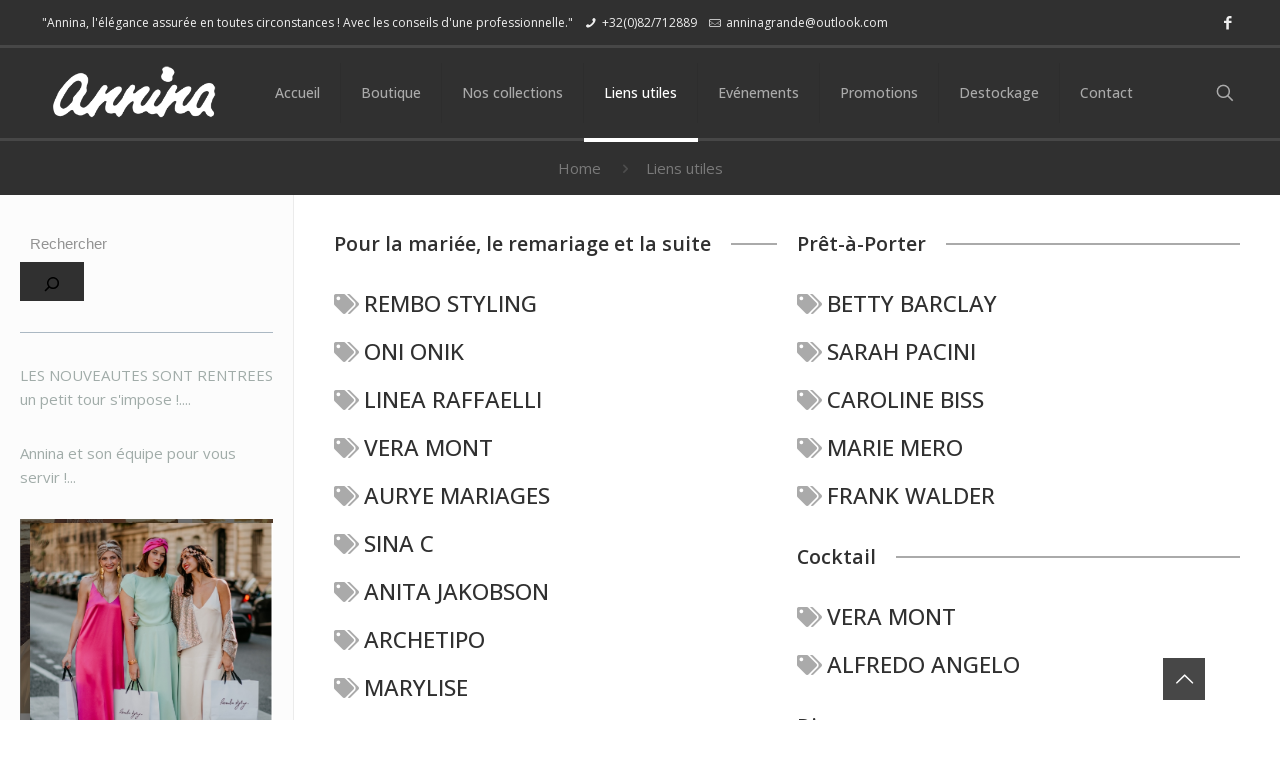

--- FILE ---
content_type: text/css
request_url: https://annina.be/wp-content/uploads/elementor/css/post-639.css?ver=1767842536
body_size: 1272
content:
.elementor-639 .elementor-element.elementor-element-8fd2563{--divider-border-style:solid;--divider-color:var( --e-global-color-d3d4116 );--divider-border-width:2px;--divider-element-spacing:20px;}.elementor-639 .elementor-element.elementor-element-8fd2563 .elementor-divider-separator{width:100%;}.elementor-639 .elementor-element.elementor-element-8fd2563 .elementor-divider{padding-block-start:19px;padding-block-end:19px;}.elementor-639 .elementor-element.elementor-element-8fd2563 .elementor-divider__text{color:var( --e-global-color-ebe12ef );font-size:1.3em;font-weight:600;}.elementor-639 .elementor-element.elementor-element-87ad124 .elementor-icon-list-items:not(.elementor-inline-items) .elementor-icon-list-item:not(:last-child){padding-block-end:calc(1.6em/2);}.elementor-639 .elementor-element.elementor-element-87ad124 .elementor-icon-list-items:not(.elementor-inline-items) .elementor-icon-list-item:not(:first-child){margin-block-start:calc(1.6em/2);}.elementor-639 .elementor-element.elementor-element-87ad124 .elementor-icon-list-items.elementor-inline-items .elementor-icon-list-item{margin-inline:calc(1.6em/2);}.elementor-639 .elementor-element.elementor-element-87ad124 .elementor-icon-list-items.elementor-inline-items{margin-inline:calc(-1.6em/2);}.elementor-639 .elementor-element.elementor-element-87ad124 .elementor-icon-list-items.elementor-inline-items .elementor-icon-list-item:after{inset-inline-end:calc(-1.6em/2);}.elementor-639 .elementor-element.elementor-element-87ad124 .elementor-icon-list-icon i{color:var( --e-global-color-d3d4116 );transition:color 0.3s;}.elementor-639 .elementor-element.elementor-element-87ad124 .elementor-icon-list-icon svg{fill:var( --e-global-color-d3d4116 );transition:fill 0.3s;}.elementor-639 .elementor-element.elementor-element-87ad124{--e-icon-list-icon-size:20px;--icon-vertical-align:center;--icon-vertical-offset:0px;}.elementor-639 .elementor-element.elementor-element-87ad124 .elementor-icon-list-item > .elementor-icon-list-text, .elementor-639 .elementor-element.elementor-element-87ad124 .elementor-icon-list-item > a{font-size:1.5em;font-weight:500;text-transform:uppercase;}.elementor-639 .elementor-element.elementor-element-87ad124 .elementor-icon-list-text{color:var( --e-global-color-ebe12ef );transition:color 0.3s;}.elementor-639 .elementor-element.elementor-element-5539eae{--divider-border-style:solid;--divider-color:var( --e-global-color-d3d4116 );--divider-border-width:2px;--divider-element-spacing:20px;}.elementor-639 .elementor-element.elementor-element-5539eae .elementor-divider-separator{width:100%;}.elementor-639 .elementor-element.elementor-element-5539eae .elementor-divider{padding-block-start:19px;padding-block-end:19px;}.elementor-639 .elementor-element.elementor-element-5539eae .elementor-divider__text{color:var( --e-global-color-ebe12ef );font-size:1.3em;font-weight:600;}.elementor-639 .elementor-element.elementor-element-60c556e .elementor-icon-list-items:not(.elementor-inline-items) .elementor-icon-list-item:not(:last-child){padding-block-end:calc(1.6em/2);}.elementor-639 .elementor-element.elementor-element-60c556e .elementor-icon-list-items:not(.elementor-inline-items) .elementor-icon-list-item:not(:first-child){margin-block-start:calc(1.6em/2);}.elementor-639 .elementor-element.elementor-element-60c556e .elementor-icon-list-items.elementor-inline-items .elementor-icon-list-item{margin-inline:calc(1.6em/2);}.elementor-639 .elementor-element.elementor-element-60c556e .elementor-icon-list-items.elementor-inline-items{margin-inline:calc(-1.6em/2);}.elementor-639 .elementor-element.elementor-element-60c556e .elementor-icon-list-items.elementor-inline-items .elementor-icon-list-item:after{inset-inline-end:calc(-1.6em/2);}.elementor-639 .elementor-element.elementor-element-60c556e .elementor-icon-list-icon i{color:var( --e-global-color-d3d4116 );transition:color 0.3s;}.elementor-639 .elementor-element.elementor-element-60c556e .elementor-icon-list-icon svg{fill:var( --e-global-color-d3d4116 );transition:fill 0.3s;}.elementor-639 .elementor-element.elementor-element-60c556e{--e-icon-list-icon-size:20px;--icon-vertical-align:center;--icon-vertical-offset:0px;}.elementor-639 .elementor-element.elementor-element-60c556e .elementor-icon-list-item > .elementor-icon-list-text, .elementor-639 .elementor-element.elementor-element-60c556e .elementor-icon-list-item > a{font-size:1.5em;font-weight:500;text-transform:uppercase;}.elementor-639 .elementor-element.elementor-element-60c556e .elementor-icon-list-text{color:var( --e-global-color-ebe12ef );transition:color 0.3s;}.elementor-639 .elementor-element.elementor-element-540a883{--divider-border-style:solid;--divider-color:var( --e-global-color-d3d4116 );--divider-border-width:2px;--divider-element-spacing:20px;}.elementor-639 .elementor-element.elementor-element-540a883 .elementor-divider-separator{width:100%;}.elementor-639 .elementor-element.elementor-element-540a883 .elementor-divider{padding-block-start:19px;padding-block-end:19px;}.elementor-639 .elementor-element.elementor-element-540a883 .elementor-divider__text{color:var( --e-global-color-ebe12ef );font-size:1.3em;font-weight:600;}.elementor-639 .elementor-element.elementor-element-225c8aa .elementor-icon-list-items:not(.elementor-inline-items) .elementor-icon-list-item:not(:last-child){padding-block-end:calc(1.6em/2);}.elementor-639 .elementor-element.elementor-element-225c8aa .elementor-icon-list-items:not(.elementor-inline-items) .elementor-icon-list-item:not(:first-child){margin-block-start:calc(1.6em/2);}.elementor-639 .elementor-element.elementor-element-225c8aa .elementor-icon-list-items.elementor-inline-items .elementor-icon-list-item{margin-inline:calc(1.6em/2);}.elementor-639 .elementor-element.elementor-element-225c8aa .elementor-icon-list-items.elementor-inline-items{margin-inline:calc(-1.6em/2);}.elementor-639 .elementor-element.elementor-element-225c8aa .elementor-icon-list-items.elementor-inline-items .elementor-icon-list-item:after{inset-inline-end:calc(-1.6em/2);}.elementor-639 .elementor-element.elementor-element-225c8aa .elementor-icon-list-icon i{color:var( --e-global-color-d3d4116 );transition:color 0.3s;}.elementor-639 .elementor-element.elementor-element-225c8aa .elementor-icon-list-icon svg{fill:var( --e-global-color-d3d4116 );transition:fill 0.3s;}.elementor-639 .elementor-element.elementor-element-225c8aa{--e-icon-list-icon-size:20px;--icon-vertical-align:center;--icon-vertical-offset:0px;}.elementor-639 .elementor-element.elementor-element-225c8aa .elementor-icon-list-item > .elementor-icon-list-text, .elementor-639 .elementor-element.elementor-element-225c8aa .elementor-icon-list-item > a{font-size:1.5em;font-weight:500;text-transform:uppercase;}.elementor-639 .elementor-element.elementor-element-225c8aa .elementor-icon-list-text{color:var( --e-global-color-ebe12ef );transition:color 0.3s;}.elementor-639 .elementor-element.elementor-element-1733761{--divider-border-style:solid;--divider-color:var( --e-global-color-d3d4116 );--divider-border-width:2px;--divider-element-spacing:20px;}.elementor-639 .elementor-element.elementor-element-1733761 .elementor-divider-separator{width:100%;}.elementor-639 .elementor-element.elementor-element-1733761 .elementor-divider{padding-block-start:19px;padding-block-end:19px;}.elementor-639 .elementor-element.elementor-element-1733761 .elementor-divider__text{color:var( --e-global-color-ebe12ef );font-size:1.3em;font-weight:600;}.elementor-639 .elementor-element.elementor-element-ba52dad .elementor-icon-box-wrapper{align-items:center;}.elementor-639 .elementor-element.elementor-element-ba52dad.elementor-view-stacked .elementor-icon{background-color:var( --e-global-color-d3d4116 );}.elementor-639 .elementor-element.elementor-element-ba52dad.elementor-view-framed .elementor-icon, .elementor-639 .elementor-element.elementor-element-ba52dad.elementor-view-default .elementor-icon{fill:var( --e-global-color-d3d4116 );color:var( --e-global-color-d3d4116 );border-color:var( --e-global-color-d3d4116 );}.elementor-639 .elementor-element.elementor-element-ba52dad .elementor-icon{font-size:20px;}.elementor-639 .elementor-element.elementor-element-ba52dad .elementor-icon i{transform:rotate(0deg);}.elementor-639 .elementor-element.elementor-element-ba52dad .elementor-icon-box-title, .elementor-639 .elementor-element.elementor-element-ba52dad .elementor-icon-box-title a{font-size:1.2em;font-weight:500;text-transform:uppercase;line-height:1em;}.elementor-639 .elementor-element.elementor-element-ba52dad .elementor-icon-box-title{color:var( --e-global-color-ebe12ef );}.elementor-639 .elementor-element.elementor-element-ba52dad .elementor-icon-box-description{color:var( --e-global-color-9414e9b );}.elementor-639 .elementor-element.elementor-element-b55f084 .elementor-icon-box-wrapper{align-items:center;}.elementor-639 .elementor-element.elementor-element-b55f084.elementor-view-stacked .elementor-icon{background-color:var( --e-global-color-d3d4116 );}.elementor-639 .elementor-element.elementor-element-b55f084.elementor-view-framed .elementor-icon, .elementor-639 .elementor-element.elementor-element-b55f084.elementor-view-default .elementor-icon{fill:var( --e-global-color-d3d4116 );color:var( --e-global-color-d3d4116 );border-color:var( --e-global-color-d3d4116 );}.elementor-639 .elementor-element.elementor-element-b55f084 .elementor-icon{font-size:20px;}.elementor-639 .elementor-element.elementor-element-b55f084 .elementor-icon i{transform:rotate(0deg);}.elementor-639 .elementor-element.elementor-element-b55f084 .elementor-icon-box-title, .elementor-639 .elementor-element.elementor-element-b55f084 .elementor-icon-box-title a{font-size:1.2em;font-weight:500;text-transform:uppercase;line-height:1em;}.elementor-639 .elementor-element.elementor-element-b55f084 .elementor-icon-box-title{color:var( --e-global-color-ebe12ef );}.elementor-639 .elementor-element.elementor-element-b55f084 .elementor-icon-box-description{color:var( --e-global-color-9414e9b );}.elementor-639 .elementor-element.elementor-element-4c086bd .elementor-icon-box-wrapper{align-items:center;}.elementor-639 .elementor-element.elementor-element-4c086bd.elementor-view-stacked .elementor-icon{background-color:var( --e-global-color-d3d4116 );}.elementor-639 .elementor-element.elementor-element-4c086bd.elementor-view-framed .elementor-icon, .elementor-639 .elementor-element.elementor-element-4c086bd.elementor-view-default .elementor-icon{fill:var( --e-global-color-d3d4116 );color:var( --e-global-color-d3d4116 );border-color:var( --e-global-color-d3d4116 );}.elementor-639 .elementor-element.elementor-element-4c086bd .elementor-icon{font-size:20px;}.elementor-639 .elementor-element.elementor-element-4c086bd .elementor-icon i{transform:rotate(0deg);}.elementor-639 .elementor-element.elementor-element-4c086bd .elementor-icon-box-title, .elementor-639 .elementor-element.elementor-element-4c086bd .elementor-icon-box-title a{font-size:1.2em;font-weight:500;text-transform:uppercase;line-height:1em;}.elementor-639 .elementor-element.elementor-element-4c086bd .elementor-icon-box-title{color:var( --e-global-color-ebe12ef );}.elementor-639 .elementor-element.elementor-element-4c086bd .elementor-icon-box-description{color:var( --e-global-color-9414e9b );}.elementor-639 .elementor-element.elementor-element-5266f36 .elementor-icon-box-wrapper{align-items:center;}.elementor-639 .elementor-element.elementor-element-5266f36.elementor-view-stacked .elementor-icon{background-color:var( --e-global-color-d3d4116 );}.elementor-639 .elementor-element.elementor-element-5266f36.elementor-view-framed .elementor-icon, .elementor-639 .elementor-element.elementor-element-5266f36.elementor-view-default .elementor-icon{fill:var( --e-global-color-d3d4116 );color:var( --e-global-color-d3d4116 );border-color:var( --e-global-color-d3d4116 );}.elementor-639 .elementor-element.elementor-element-5266f36 .elementor-icon{font-size:20px;}.elementor-639 .elementor-element.elementor-element-5266f36 .elementor-icon i{transform:rotate(0deg);}.elementor-639 .elementor-element.elementor-element-5266f36 .elementor-icon-box-title, .elementor-639 .elementor-element.elementor-element-5266f36 .elementor-icon-box-title a{font-size:1.2em;font-weight:500;text-transform:uppercase;line-height:1em;}.elementor-639 .elementor-element.elementor-element-5266f36 .elementor-icon-box-title{color:var( --e-global-color-ebe12ef );}.elementor-639 .elementor-element.elementor-element-5266f36 .elementor-icon-box-description{color:var( --e-global-color-9414e9b );}.elementor-639 .elementor-element.elementor-element-71f6f23 .elementor-icon-box-wrapper{align-items:center;}.elementor-639 .elementor-element.elementor-element-71f6f23.elementor-view-stacked .elementor-icon{background-color:var( --e-global-color-d3d4116 );}.elementor-639 .elementor-element.elementor-element-71f6f23.elementor-view-framed .elementor-icon, .elementor-639 .elementor-element.elementor-element-71f6f23.elementor-view-default .elementor-icon{fill:var( --e-global-color-d3d4116 );color:var( --e-global-color-d3d4116 );border-color:var( --e-global-color-d3d4116 );}.elementor-639 .elementor-element.elementor-element-71f6f23 .elementor-icon{font-size:20px;}.elementor-639 .elementor-element.elementor-element-71f6f23 .elementor-icon i{transform:rotate(0deg);}.elementor-639 .elementor-element.elementor-element-71f6f23 .elementor-icon-box-title, .elementor-639 .elementor-element.elementor-element-71f6f23 .elementor-icon-box-title a{font-size:1.2em;font-weight:500;text-transform:uppercase;line-height:1em;}.elementor-639 .elementor-element.elementor-element-71f6f23 .elementor-icon-box-title{color:var( --e-global-color-ebe12ef );}.elementor-639 .elementor-element.elementor-element-71f6f23 .elementor-icon-box-description{color:var( --e-global-color-9414e9b );}.elementor-639 .elementor-element.elementor-element-30d7969 .elementor-icon-box-wrapper{align-items:center;}.elementor-639 .elementor-element.elementor-element-30d7969.elementor-view-stacked .elementor-icon{background-color:var( --e-global-color-d3d4116 );}.elementor-639 .elementor-element.elementor-element-30d7969.elementor-view-framed .elementor-icon, .elementor-639 .elementor-element.elementor-element-30d7969.elementor-view-default .elementor-icon{fill:var( --e-global-color-d3d4116 );color:var( --e-global-color-d3d4116 );border-color:var( --e-global-color-d3d4116 );}.elementor-639 .elementor-element.elementor-element-30d7969 .elementor-icon{font-size:20px;}.elementor-639 .elementor-element.elementor-element-30d7969 .elementor-icon i{transform:rotate(0deg);}.elementor-639 .elementor-element.elementor-element-30d7969 .elementor-icon-box-title, .elementor-639 .elementor-element.elementor-element-30d7969 .elementor-icon-box-title a{font-size:1.2em;font-weight:500;text-transform:uppercase;line-height:1em;}.elementor-639 .elementor-element.elementor-element-30d7969 .elementor-icon-box-title{color:var( --e-global-color-ebe12ef );}.elementor-639 .elementor-element.elementor-element-30d7969 .elementor-icon-box-description{color:var( --e-global-color-9414e9b );}.elementor-639 .elementor-element.elementor-element-a34b974 .elementor-icon-box-wrapper{align-items:center;}.elementor-639 .elementor-element.elementor-element-a34b974.elementor-view-stacked .elementor-icon{background-color:var( --e-global-color-d3d4116 );}.elementor-639 .elementor-element.elementor-element-a34b974.elementor-view-framed .elementor-icon, .elementor-639 .elementor-element.elementor-element-a34b974.elementor-view-default .elementor-icon{fill:var( --e-global-color-d3d4116 );color:var( --e-global-color-d3d4116 );border-color:var( --e-global-color-d3d4116 );}.elementor-639 .elementor-element.elementor-element-a34b974 .elementor-icon{font-size:20px;}.elementor-639 .elementor-element.elementor-element-a34b974 .elementor-icon i{transform:rotate(0deg);}.elementor-639 .elementor-element.elementor-element-a34b974 .elementor-icon-box-title, .elementor-639 .elementor-element.elementor-element-a34b974 .elementor-icon-box-title a{font-size:1.2em;font-weight:500;text-transform:uppercase;line-height:1em;}.elementor-639 .elementor-element.elementor-element-a34b974 .elementor-icon-box-title{color:var( --e-global-color-ebe12ef );}.elementor-639 .elementor-element.elementor-element-a34b974 .elementor-icon-box-description{color:var( --e-global-color-9414e9b );}.elementor-639 .elementor-element.elementor-element-dfc2df8 .elementor-icon-box-wrapper{align-items:center;}.elementor-639 .elementor-element.elementor-element-dfc2df8.elementor-view-stacked .elementor-icon{background-color:var( --e-global-color-d3d4116 );}.elementor-639 .elementor-element.elementor-element-dfc2df8.elementor-view-framed .elementor-icon, .elementor-639 .elementor-element.elementor-element-dfc2df8.elementor-view-default .elementor-icon{fill:var( --e-global-color-d3d4116 );color:var( --e-global-color-d3d4116 );border-color:var( --e-global-color-d3d4116 );}.elementor-639 .elementor-element.elementor-element-dfc2df8 .elementor-icon{font-size:20px;}.elementor-639 .elementor-element.elementor-element-dfc2df8 .elementor-icon i{transform:rotate(0deg);}.elementor-639 .elementor-element.elementor-element-dfc2df8 .elementor-icon-box-title, .elementor-639 .elementor-element.elementor-element-dfc2df8 .elementor-icon-box-title a{font-size:1.2em;font-weight:500;text-transform:uppercase;line-height:1em;}.elementor-639 .elementor-element.elementor-element-dfc2df8 .elementor-icon-box-title{color:var( --e-global-color-ebe12ef );}.elementor-639 .elementor-element.elementor-element-dfc2df8 .elementor-icon-box-description{color:var( --e-global-color-9414e9b );}.elementor-639 .elementor-element.elementor-element-c7e45c1 .elementor-icon-box-wrapper{align-items:center;}.elementor-639 .elementor-element.elementor-element-c7e45c1.elementor-view-stacked .elementor-icon{background-color:var( --e-global-color-d3d4116 );}.elementor-639 .elementor-element.elementor-element-c7e45c1.elementor-view-framed .elementor-icon, .elementor-639 .elementor-element.elementor-element-c7e45c1.elementor-view-default .elementor-icon{fill:var( --e-global-color-d3d4116 );color:var( --e-global-color-d3d4116 );border-color:var( --e-global-color-d3d4116 );}.elementor-639 .elementor-element.elementor-element-c7e45c1 .elementor-icon{font-size:20px;}.elementor-639 .elementor-element.elementor-element-c7e45c1 .elementor-icon i{transform:rotate(0deg);}.elementor-639 .elementor-element.elementor-element-c7e45c1 .elementor-icon-box-title, .elementor-639 .elementor-element.elementor-element-c7e45c1 .elementor-icon-box-title a{font-size:1.2em;font-weight:500;text-transform:uppercase;line-height:1em;}.elementor-639 .elementor-element.elementor-element-c7e45c1 .elementor-icon-box-title{color:var( --e-global-color-ebe12ef );}.elementor-639 .elementor-element.elementor-element-c7e45c1 .elementor-icon-box-description{color:var( --e-global-color-9414e9b );}.elementor-639 .elementor-element.elementor-element-498fc74{--divider-border-style:solid;--divider-color:var( --e-global-color-d3d4116 );--divider-border-width:2px;--divider-element-spacing:20px;}.elementor-639 .elementor-element.elementor-element-498fc74 .elementor-divider-separator{width:100%;}.elementor-639 .elementor-element.elementor-element-498fc74 .elementor-divider{padding-block-start:19px;padding-block-end:19px;}.elementor-639 .elementor-element.elementor-element-498fc74 .elementor-divider__text{color:var( --e-global-color-ebe12ef );font-size:1.3em;font-weight:600;}.elementor-639 .elementor-element.elementor-element-7da7751 .elementor-icon-box-wrapper{align-items:center;}.elementor-639 .elementor-element.elementor-element-7da7751.elementor-view-stacked .elementor-icon{background-color:var( --e-global-color-d3d4116 );}.elementor-639 .elementor-element.elementor-element-7da7751.elementor-view-framed .elementor-icon, .elementor-639 .elementor-element.elementor-element-7da7751.elementor-view-default .elementor-icon{fill:var( --e-global-color-d3d4116 );color:var( --e-global-color-d3d4116 );border-color:var( --e-global-color-d3d4116 );}.elementor-639 .elementor-element.elementor-element-7da7751 .elementor-icon{font-size:20px;}.elementor-639 .elementor-element.elementor-element-7da7751 .elementor-icon i{transform:rotate(0deg);}.elementor-639 .elementor-element.elementor-element-7da7751 .elementor-icon-box-title, .elementor-639 .elementor-element.elementor-element-7da7751 .elementor-icon-box-title a{font-size:1.2em;font-weight:500;text-transform:uppercase;line-height:1em;}.elementor-639 .elementor-element.elementor-element-7da7751 .elementor-icon-box-title{color:var( --e-global-color-ebe12ef );}.elementor-639 .elementor-element.elementor-element-7da7751 .elementor-icon-box-description{color:var( --e-global-color-9414e9b );}